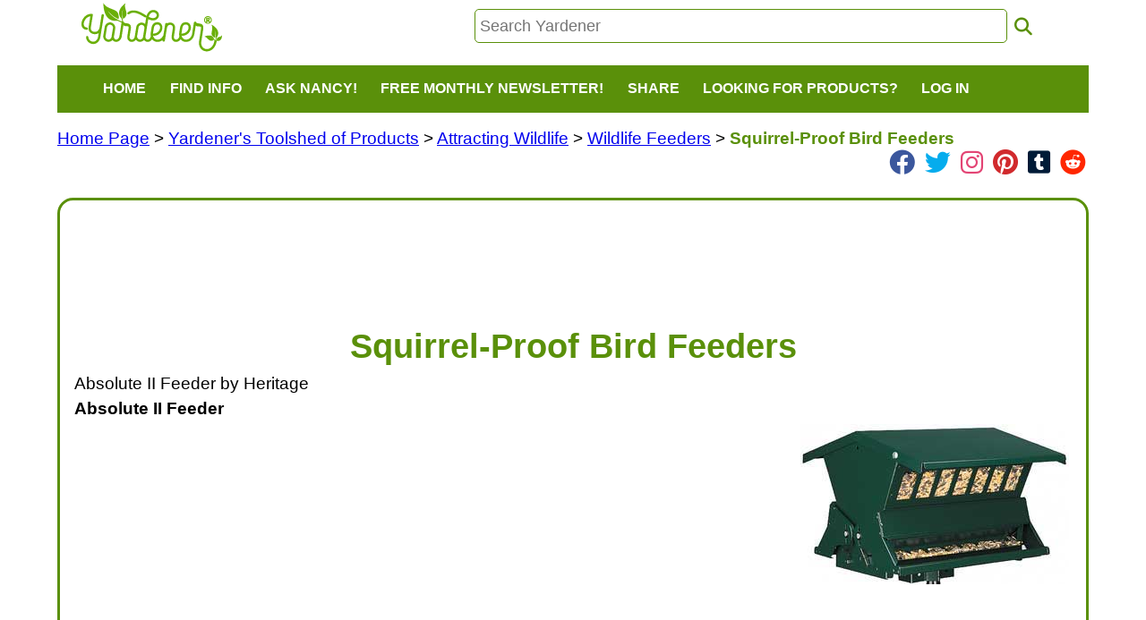

--- FILE ---
content_type: text/html; charset=UTF-8
request_url: https://gardening.yardener.com/Squirrel-Proof-Bird-Feeders
body_size: 7415
content:
 <!DOCTYPE html>
<html lang="en">
<head>
    <meta http-equiv="Content-Type" content="text/html; charset=utf-8">
    <meta name="viewport" content="width=device-width, initial-scale=1.0">
    <meta name="language" content="English">
    <meta name="revisit-after" content="10 days">
    <meta name="author" content="Yardener">
    <meta name="robots" content="noarchive, index, follow" />
    <meta name="wot-verification" content="04be28d04cede0cd2a76" />

    <link rel='canonical' href='https://gardening.yardener.com/Squirrel-Proof-Bird-Feeders' />
<meta name="title" content="Squirrel-Proof Bird Feeders: Yardener.com" />
<meta name="description" content="Squirrel-Proof Bird Feeders: Yardener.com" />
<meta name="twitter:card" content="summary" >
<meta name="twitter:site" content="@yardenercom" >
<!--meta data for yardener.com--><meta name="twitter:card" content="summary" >
<meta name="twitter:site" content="@yardenercom" >
    <title>Squirrel-Proof Bird Feeders</title>
            <link rel="shortcut icon" href="/favicon.ico?v=3.2" type="image/x-icon" />
        <link rel="apple-touch-icon" sizes="180x180" href="/apple-touch-icon.png">
        <link rel="icon" type="image/png" sizes="32x32" href="/favicon-32x32.png">
        <link rel="icon" type="image/png" sizes="16x16" href="/favicon-16x16.png">
        <link rel="manifest" href="/site.webmanifest">
        
    <link href="/css/yardener2.css?cb=3.331" rel="stylesheet" type="text/css">
    <script src="https://code.jquery.com/jquery-2.2.4.min.js" integrity="sha256-BbhdlvQf/xTY9gja0Dq3HiwQF8LaCRTXxZKRutelT44=" crossorigin="anonymous"></script>
    <script src="https://code.jquery.com/ui/1.13.2/jquery-ui.min.js" integrity="sha256-lSjKY0/srUM9BE3dPm+c4fBo1dky2v27Gdjm2uoZaL0=" crossorigin="anonymous"></script>
    <link rel="stylesheet" href="https://cdnjs.cloudflare.com/ajax/libs/font-awesome/6.2.0/css/all.min.css" integrity="sha512-xh6O/CkQoPOWDdYTDqeRdPCVd1SpvCA9XXcUnZS2FmJNp1coAFzvtCN9BmamE+4aHK8yyUHUSCcJHgXloTyT2A==" crossorigin="anonymous" referrerpolicy="no-referrer" />
    <link rel="stylesheet" href="https://cdnjs.cloudflare.com/ajax/libs/font-awesome/6.2.0/css/brands.min.css" integrity="sha512-+oRH6u1nDGSm3hH8poU85YFIVTdSnS2f+texdPGrURaJh8hzmhMiZrQth6l56P4ZQmxeZzd2DqVEMqQoJ8J89A==" crossorigin="anonymous" referrerpolicy="no-referrer" />
</head>

<body >
        <div id="header">
            <div id="logo" style="cursor: pointer;" onclick="javascript:window.location='/Home-Page';"><img id="yardener-logo-image" src="/images/yardener2.png" border="0" alt="yardener logo - click to go to home page" /></div>
            <div id="searchdiv">
                <input class='search-box' placeholder="Search Yardener" type="text" id="search" name="s" maxlength="255" value="" onfocus="this.select();" onkeydown="if (event.keyCode == 13) { window.location='/search/'+this.value; return false; }"/>
                &nbsp;<i class="fa fa-search fa-lg yardener-fa" onclick='javascript:var e = document.getElementById("search");if(e.value!=""){window.location="/search/"+e.value;}else{alert("Please enter search text");e.style.backgroundColor="#ffeeee";}' ></i>
            </div>
                    </div>
        <nav>
            <div class="navbar">
                <button class="toggle-collapse">
                    <i class='fa-solid fa-bars fa-lg'></i>
                </button>
                <div class="navbar-collapse">
                    <ul class="navbar-nav">
                        <li class="nav-item">
                            <a href="/Home-Page" onclick="toggleSub(this);"  onmouseover="toggleSub(this);">Home</a>
                        </li>
                        <li class="nav-item">
                            <a href="javascript:;" onclick="toggleSub(this);" onmouseover="toggleSub(this);">Find Info</a>
                            <div class="submenu hidden">
                                <ul>
                                    <li><a title="How to create and care for your yard, plants, and garden"  href="/Yardeners-Plant-Helper">Plant Helper</a></li>
                                    <li><a title="How to fix pest and plant problems" href="/Yardeners-Plant-Problem-Solver">Plant And Pest Problem Solver</a></li>
                                    <li><a title="Gardening tool information" href="/Yardeners-Toolshed-Of-Products">Toolshed of Products</a></li>
                                    <li><a title="Books By Jeff And Nancy" href="/Who-Is-In-Charge/Books-By-Jeff-And-Nancy">Books By Jeff And Nancy</a></li>
                                    <li><a title="Yardening videos" href="/Yardening-Videos-By-Jeff-Ball">Yardening Videos</a></li>
                                    <li><a title="Yardener Blog" href="/blog/">The Yardener Blog</a></li>
                                    <!--<li><a title="Visit Nancy's Blog" target="_blank" href="http://www.nancyslawnandgarden.com/">Nancy's Blog</a></li>-->
                                    <li><a title="Who We Are" href="/Who-Is-In-Charge">About Us</a></li>
                                </ul>
                            </div>
                        </li>
                        <li class="nav-item">
                            <a href="javascript:;" onclick="toggleSub(this);" onmouseover="toggleSub(this);">Ask Nancy!</a>
                            <div class="submenu hidden">
                                <ul>
                                    <li><a title="Have Nancy Answer Your Yardening Question FOR FREE"  href="/AskAProfessionalGardener.php?lp=/YardenersToolshedofProducts/Squirrel-Proof-Bird-Feeders">Ask A Question For Free!</a></li>
                                    <li><a title="View A List Of Questions That Have Already Been Asked And Answered" href="/questions/">View A List Of Answered Questions</a></li>
                                </ul>
                            </div>
                        </li>
                        <li class="nav-item">
                            <a href="javascript:;" onclick="toggleSub(this);" onmouseover="toggleSub(this);" title="A FREE customized monthly newsletter with care tips for the plants in your yard that you select!">Free Monthly Newsletter!</a>
                            <div class="submenu hidden">
                                <ul>
                                                                            <li><a href="/signup.php">Sign Up</a></li>
                                                                        <li><a href="/Yardeners-Advisor-Customized-Newsletter-For-Yardeners">About</a></li>
                                </ul>
                            </div>
                        </li>
                                                                        
                        <li  class="nav-item"><a href="javascript:;" onclick="toggleSub(this);" onmouseover="toggleSub(this);">Share</a>
                            <div class="submenu hidden">
                                <ul>
                                    <li>
                                        <a target="_blank" href="/ShareYourYardeningPhoto" title="Share A Yardening Photo">Share Your Yardening Photos!</a>
                                    </li>

                                    <li>
                                        <a target="_blank" href="https://www.facebook.com/sharer/sharer.php?u=http%3A%2F%2Fgardening.yardener.com%2FYardenersToolshedofProducts%2FSquirrel-Proof-Bird-Feeders" title="Share on Facebook"><img src='/images/social/facebook_32.png' alt='facebook icon' /></a>
                                    </li>
                                    <li>
                                        <a target="_blank" href="//pinterest.com/pin/create/link/?url=http%3A%2F%2Fgardening.yardener.com%2FYardenersToolshedofProducts%2FSquirrel-Proof-Bird-Feeders&description=" title="Share on Pinterest"><img src='/images/social/pinterest_32.png' alt='pinterest icon' /></a>
                                    </li>
                                    <li>
                                        <a target="_blank" href="https://twitter.com/home?status=http%3A%2F%2Fgardening.yardener.com%2FYardenersToolshedofProducts%2FSquirrel-Proof-Bird-Feeders" title="Share on Twitter"><img src='/images/social/twitter_32.png' alt='twitter icon' /></a>
                                    </li>
                                    <li>
                                        <a target="_blank" href="https://www.instagram.com/yardenerdotcom/" title="Follow on Instagram"><img src='/images/social/instagram_32.png'  alt="instagram logo/link for yardener" class="social-btn-bg"/></a>
                                    </li>
                                    <li>
                                        <a target="_blank" href="https://www.linkedin.com/shareArticle?mini=true&url=http%3A%2F%2Fgardening.yardener.com%2FYardenersToolshedofProducts%2FSquirrel-Proof-Bird-Feeders&title=" title="Share on LinkedIn"><img src='/images/social/linkedin_32.png' alt='linkedin icon' /></a>
                                    </li>
                                </ul>
                            </div>

                        <li  class="nav-item" >
                            <a href="javascript:;" onclick="toggleSub(this);" onmouseover="toggleSub(this);">Looking For Products?</a>
                            <div class="submenu hidden">
                                <ul>
                                    <li><a href="https://www.amazon.com/?tag=yardenersupport-20" target="_blank" title="We don't sell products directly ourselves, but many of the products we recommend can be found at Amazon.com">1) Shop At <img  class='amazon-link-image' src="/images/amazon_logo_100w.png" height="40" alt="amazon.com logo"/></a></li>
                                </ul>
                            </div>



                        </li>
                                                    <li class="nav-item">
                                <a href="/login.php" onclick="toggleSub(this);"  onmouseover="toggleSub(this);">Log In</a>
                            </li>
                        
                    </ul>
                </div>
            </div>
        </nav>
        <script type="text/javascript">
            //document.write('<div>screen: ' + window.innerWidth + ' x ' + window.innerHeight + '</div>');

            var shared = 0;
            function toggleSub(el){
                var hasSubmenu = $(el).siblings('.submenu').length > 0;
                var wasOpen = false;

                if(hasSubmenu) {
                    //was the current sub menu open already?
                    wasOpen = !($(el).siblings('.submenu').first().hasClass('hidden'));

                    //first hide all sub menus
                    $('.submenu').addClass('hidden');
                    //hide all sub2 menus
                    $('.submenu2').addClass('hidden');

                    //if it was not already open, open the sub menu
                    if (wasOpen === false) {
                        //position the submenu
                        var pos = $(el).closest('li').position();
                        var sub = $(el).siblings('.submenu').first();
                        $(sub).css('left', pos.left);
                        $(sub).removeClass('hidden');
                    }
                }
                else{
                    //hide all sub menus
                    $('.submenu').addClass('hidden');
                    //hide all sub2 menus
                    $('.submenu2').addClass('hidden');
                }
            }
            function toggleSub2(el){
                var hasSubmenu = $(el).siblings('.submenu2').length > 0;
                var wasOpen = false;

                if(hasSubmenu) {
                    //was the current sub menu open already?
                    wasOpen = !($(el).siblings('.submenu2').first().hasClass('hidden'));

                    //first hide all sub2 menus
                    $('.submenu2').addClass('hidden');

                    //if it was not already open, open the sub menu
                    if (wasOpen === false) {
                        //position the submenu
                        var pos = $(el).closest('li').position();
                        var sub = $(el).siblings('.submenu2').first();
                        $(sub).css('left', pos.left + $(el).closest('li').width());
                        $(sub).removeClass('hidden');
                    }
                }
                else{
                    //hide all sub2 menus
                    $('.submenu2').addClass('hidden');
                }
            }

            function share(target) {
                if (shared == 0) {
                    target = typeof target !== 'undefined' ? target : '#share';
                    $(target).html("<span>Loading <img src='/images/ajax-loader.gif' /></span>");
                    $.ajax({
                        url: "http://gardening.yardener.com/ajax/sharing.php",
                        dataType: "text",
                        type: "POST",
                        success: function(result) {
                            //debug(result);
                            shared = 1;
                            $(target).html(result);
                        }
                    });
                }
            }

            $(document).ready(function(){
                $('.toggle-collapse').click(function(){
                    $('.navbar-collapse').toggleClass('collapse');
                });
                $('.submenu').on('mouseout', function() {
                    $(this).addClass('hidden');
                    console.log('submenu mouseout!');
                });
                $('.submenu').on('mouseover', function() {
                    $(this).removeClass('hidden');
                    console.log('submenu mouseover!');
                });
                $('.submenu2').on('mouseout', function() {
                    $(this).addClass('hidden');
                });
            });
        </script>
        <div id="content">
    <div id="share" style="float:right;"></div>
    <div id="breadcrumbs" style="background-color:white;">
        <a href='/Home-Page'>Home Page</a> &gt; <a href='/Yardeners-Toolshed-Of-Products'>Yardener's Toolshed of Products</a> &gt; <a href='/Attracting-Wildlife'>Attracting Wildlife</a> &gt; <a href='/Wildlife-Feeders'>Wildlife Feeders</a> &gt;         <span class="current-page-link">Squirrel-Proof Bird Feeders</span>
    <div style='color:#109030;;display:inline-block;float:right;'  class='social-top-link social-top-links' >
            <i class='fa-brands fa-facebook fa-xl social-link'  style='padding: 0px 3px 0px 3px; color: rgb(59, 87, 157) !important;;'  title='link to Yardener on Facebook' onclick='window.open("https://www.facebook.com/yardenercom");'></i>
            <i class='fa-brands fa-twitter fa-xl social-link'  style='padding: 0px 3px 0px 3px; color: rgb(5, 172, 237) !important;;'  title='link to Yardener on Twitter' onclick='window.open("https://twitter.com/yardenercom");'></i>
            <i class='fa-brands fa-instagram fa-xl social-link'  style='padding: 0px 3px 0px 3px; color: rgb(227, 68, 116) !important;;'  title='link to Yardener on Instagram' onclick='window.open("https://www.instagram.com/yardenerdotcom");'></i>
            <i class='fa-brands fa-pinterest fa-xl social-link'  style='padding: 0px 3px 0px 3px; color: rgb(209, 42, 45) !important;;'  title='link to Yardener on Pinterest' onclick='window.open("https://www.pinterest.com/yardenercom/");'></i>
            <i class='fa-brands fa-square-tumblr fa-xl social-link'  style='padding: 0px 3px 0px 3px; color: rgb(0, 27, 55) !important;;'  title='link to Yardener on Tumblr' onclick='window.open("https://tumblr.com/yardenercom/");'></i>
            <i class='fa-brands fa-reddit fa-xl social-link'  style='padding: 0px 3px 0px 3px; color: rgb(255, 39, 0) !important;;'  title='link to Yardener on Tumblr' onclick='window.open("https://www.reddit.com/user/yardenercom");'></i>
        </div>    </div>



    <div id="columnMiddle2">
        <div itemscope itemtype="http://schema.org/TechArticle" id="pagecontent">
                        <!--ResponsiveAd-->
            <ins class="adsbygoogle"
                 style="display:block;"
                 data-ad-client="ca-pub-5428737891825378"
                 data-ad-slot="1693663634"
                 data-ad-format="horizontal"
                 data-full-width-responsive="true"></ins>
            <script async src="https://pagead2.googlesyndication.com/pagead/js/adsbygoogle.js?client=ca-pub-5428737891825378" crossorigin="anonymous"></script>
            <script>(adsbygoogle = window.adsbygoogle || []).push({});
            </script>
                        <br />
            <div id='horizb'>
                                        <h1 itemprop="name">Squirrel-Proof Bird Feeders</h1>
                            </div>
            <div>
                                <!-- page content -->
                <div itemprop="articleBody">
                    <p class="paraHead">Absolute II Feeder by Heritage</p>
<p><b>Absolute II Feeder</b><br />
<table align="right">
    <tbody>
        <tr>
            <td><img src="/moved_yardener_files/image/94121.jpg" alt="" /></td>
        </tr>
    </tbody>
</table>
<br />
<span azid="B000667W4A" class="am_assoc"><iframe scrolling="no" frameborder="0" marginheight="0" marginwidth="0" style="width: 120px; height: 240px;" src="https://rcm-na.amazon-adsystem.com/e/cm?lt1=_blank&amp;bc1=000000&amp;IS2=1&amp;bg1=FFFFFF&amp;fc1=000000&amp;lc1=0000FF&amp;t=yardener-20&amp;o=1&amp;p=8&amp;l=as1&amp;m=amazon&amp;f=ifr&amp;md=10FE9736YVPPT7A0FBG2&amp;asins=B000667W4A"></iframe></span>This feeder has feeding ports on both sides and comes with both a pole and a hanger. A squirrel's weight on the perch closes the seed ports. All of the Absolutes now come with windows above the feeding stations. These clear, polycarbonate windows can't be damaged by squirrels. Powder-coated forest green finish.<br />
<br />
Large 2 gallon capacity. </p>
<div class="content">
<ul style="list-style-type: disc; margin-left: 25px;">
    <li>Durable powder coated steel body. Pole mounting hardware and hanger included</li>
    <li>Locking top</li>
    <li>No waste seed saver baffle</li>
    <li>12-Pound mixed seed capacity</li>
    <li>Fully assembled</li>
</ul>
<p>&nbsp;</p>
<p><span azid="B001C13I6O" class="am_assoc"><iframe scrolling="no" frameborder="0" marginheight="0" marginwidth="0" style="width: 120px; height: 240px;" src="https://rcm-na.amazon-adsystem.com/e/cm?lt1=_blank&amp;bc1=000000&amp;IS2=1&amp;bg1=FFFFFF&amp;fc1=000000&amp;lc1=0000FF&amp;t=yardener-20&amp;o=1&amp;p=8&amp;l=as1&amp;m=amazon&amp;f=ifr&amp;md=10FE9736YVPPT7A0FBG2&amp;asins=B001C13I6O"></iframe></span>DON'T FORGET WILD BILL</p>
<div class="content">
<ul style="list-style-type: disc; margin-left: 25px;">
    <li>Absolutely the best squirrel proof bird feeder I have ever used</li>
    <li>Squirrels get a tiny shock when they attempt to raid the feeder</li>
    <li>They only try it a couple of times before they give up</li>
    <li>They don't get hurt, they just go elsewhere</li>
    <li>This is absolutely the best squirrel proof bird feeder I have ever used. I have three of them at my home. Squirrels get a tiny shock when they attempt to raid the feeder and, believe me, they only try it a couple of times before they give up. They don't get hurt! They just go elsewhere.</li>
</ul>
<p>&nbsp;</p><p class="ad-para">            <!--inArticleAd 2472/7232 -->
        <script async src="https://pagead2.googlesyndication.com/pagead/js/adsbygoogle.js?client=ca-pub-5428737891825378"
                crossorigin="anonymous"></script>
        <ins class="adsbygoogle"
             style="display:block; text-align:center;"
             data-ad-layout="in-article"
             data-ad-format="fluid"
             data-ad-client="ca-pub-5428737891825378"
             data-ad-slot="5373214863">
                    </ins>
        <script>
            (adsbygoogle = window.adsbygoogle || []).push({});
        </script>
            </p>
<p>&nbsp;</p>
<p>&nbsp;</p>
<p><span azid="B00005OU5Y" class="am_assoc"><iframe scrolling="no" frameborder="0" marginheight="0" marginwidth="0" style="width: 120px; height: 240px;" src="https://rcm-na.amazon-adsystem.com/e/cm?lt1=_blank&amp;bc1=000000&amp;IS2=1&amp;bg1=FFFFFF&amp;fc1=000000&amp;lc1=0000FF&amp;t=yardener-20&amp;o=1&amp;p=8&amp;l=as1&amp;m=amazon&amp;f=ifr&amp;md=10FE9736YVPPT7A0FBG2&amp;asins=B00005OU5Y"></iframe></span>ANOTHER SQUIRREL BEATER</p>
<div class="content">
<ul style="list-style-type: disc; margin-left: 25px;">
    <li>Squirrel-proof bird feeder with 11-pound (2-gallon) seed capacity</li>
    <li>Heavy duty steel hanger for optimal stability and easy hanging</li>
    <li>Mounts to tree or pole with included mounting clip (pole is not included)</li>
    <li>Stainless steel spring adjusts to keep out squirrels and larger birds</li>
    <li>Heavy-duty, rust resistant galvanized steel construction for years of use</li>
    <li>
    <div class="productDescriptionWrapper">No beaks, no feathers, no service. This birdfeeder reserves the right to refuse seed to pesky squirrels for uninhibited bird-watching all year round. The Super Stop A Squirrel Feeder is equipped with spring-activated ports that close under the weight of squirrels and large, uninvited birds. The feeder is designed with a heavy duty steel hanger for optimal stability, which is important considering this unit's 11-pound (2-gallon) seed capacity. The unit mounts to a 1/-1/4-inch pole with the included mounting clip (pole not included). The feeder can also be post- or tree-mounted with mounting hardware included. A large seed window shows seed levels for timely refills. A removable seed bin means easy filling. Side/storm panels shield birds from wind, rain, and snow as they dine. Made of heavy-duty, rust resistant galvanized steel, this feeder is built to last. A durable forest green finish blends with the trees.
    <div class="emptyClear">&nbsp;</div>
    </div>
    <h3 class="productDescriptionSource">Product Description</h3>
    <div class="productDescriptionWrapper">
    <p>Super StopASquirrel Feeder with heavy duty steel hanger included. Pole mount (up to 11/4 diameter poles) with mounting clip included (pole is NOT included). Can also be post or tree mounted with mounting hardware included. Stainless steel spring adjusts to deprive squirrels of feed and also restrict large birds by closing the feeding ports. Large, clear window to show seed level. Removeable seed bin for easy filling. Large capacity holds up to 11 lbs (2 gallons) of seed. Side/storm panels shields from wind, rain, snow. Made of heavyduty rustresistant galvanized steel. Durable forest green finish.</p><p class="ad-para">            <!--inArticleAd 5180/7232 -->
        <script async src="https://pagead2.googlesyndication.com/pagead/js/adsbygoogle.js?client=ca-pub-5428737891825378"
                crossorigin="anonymous"></script>
        <ins class="adsbygoogle"
             style="display:block; text-align:center;"
             data-ad-layout="in-article"
             data-ad-format="fluid"
             data-ad-client="ca-pub-5428737891825378"
             data-ad-slot="5373214863">
                    </ins>
        <script>
            (adsbygoogle = window.adsbygoogle || []).push({});
        </script>
            </p>
    <p><span azid="B000A838UQ" class="am_assoc"><iframe scrolling="no" frameborder="0" marginheight="0" marginwidth="0" style="width: 120px; height: 240px;" src="https://rcm-na.amazon-adsystem.com/e/cm?lt1=_blank&amp;bc1=000000&amp;IS2=1&amp;bg1=FFFFFF&amp;fc1=000000&amp;lc1=0000FF&amp;t=yardener-20&amp;o=1&amp;p=8&amp;l=as1&amp;m=amazon&amp;f=ifr&amp;md=10FE9736YVPPT7A0FBG2&amp;asins=B000A838UQ"></iframe></span>HOW ABOUT A DO IT YOURSELF DEVICE?</p>
    <div class="content">
    <ul style="list-style-type: disc; margin-left: 25px;">
        <li>The weight of a squirrel on the feeder Starts the SquirrelStop spinning for 20 seconds causing the squirrel to jump off</li>
        <li>Safe and harmless to squirrels and birds</li>
        <li>Works with any hanging feeder up to 10 lbs.</li>
        <li>Easy to use - no assembly required</li>
        <li>SquirrelStop helps ensure you are feeding birds - not squirrels</li>
        <li>The SquirrelStop&reg; automatic spinning squirrel deterrent safely and harmlessly protects your hanging bird feeder from squirrels. When a squirrel climbs onto the feeder, the increased weight starts the SquirrelStop&reg; motor, which spins the feeder and causes the squirrel to jump off. Squirrels soon learn to leave your feeder alone &ndash; and birds can enjoy their food undisturbed.</li>
    </ul>
    </div>
    <p>&nbsp;</p>
    <p>&nbsp;</p>
    <div class="emptyClear">&nbsp;</div>
    </div>
    <!-- BEGIN Product Ad Widget -->                                                                                                                                                                                                                                                                                                                           <!-- BEGIN Product Ad Widget --></li>
</ul>
</div>
<a id="productDetails" name="productDetails"></a> <hr size="1" noshade="noshade" class="bucketDivider" />
<p>&nbsp;</p>
<p>&nbsp;</p>
</div>
</div>                </div>
                <!-- end page content -->
                <div id="readmore">
                                    </div>
                                <div id="page-questions">
                    <a class='see_all_questions' href="https://gardening.yardener.com/questions.php">see all questions...</a><br /><br /><b>Do you have a gardening question?</b> <a class="trigger" href="/AskAProfessionalGardener.php?lp=/YardenersToolshedofProducts/Squirrel-Proof-Bird-Feeders">Ask Nancy</a><br />                </div>
            </div><br /><br />
                        <!--ResponsiveAd-->
            <ins class="adsbygoogle"
                 style="display:block;"
                 data-ad-client="ca-pub-5428737891825378"
                 data-ad-slot="1693663634"
                 data-ad-format="auto"
                 data-full-width-responsive="true"></ins>
            <script async src="https://pagead2.googlesyndication.com/pagead/js/adsbygoogle.js?client=ca-pub-5428737891825378" crossorigin="anonymous"></script>
            <script>(adsbygoogle = window.adsbygoogle || []).push({});
            </script>
                    </div>
    </div>

</div>
        <div id="footer">
            <div class="copy">
                <br />
                <a href="/Our-Privacy-Policy" title="Our Privacy Policy">Our Privacy Policy</a>
                &nbsp;&nbsp;&nbsp;&nbsp;&nbsp;
                <a href="/Contact-Us" title="Contact Us">Contact Us</a>
                <div style='display:inline-block;margin-left:25px;'><div style='color:#109030;;display:inline-block;float:right;'  class='social-top-link ' >
            <i class='fa-brands fa-facebook fa-xl social-link'  style='padding: 0px 3px 0px 3px; color: rgb(59, 87, 157) !important;;'  title='link to Yardener on Facebook' onclick='window.open("https://www.facebook.com/yardenercom");'></i>
            <i class='fa-brands fa-twitter fa-xl social-link'  style='padding: 0px 3px 0px 3px; color: rgb(5, 172, 237) !important;;'  title='link to Yardener on Twitter' onclick='window.open("https://twitter.com/yardenercom");'></i>
            <i class='fa-brands fa-instagram fa-xl social-link'  style='padding: 0px 3px 0px 3px; color: rgb(227, 68, 116) !important;;'  title='link to Yardener on Instagram' onclick='window.open("https://www.instagram.com/yardenerdotcom");'></i>
            <i class='fa-brands fa-pinterest fa-xl social-link'  style='padding: 0px 3px 0px 3px; color: rgb(209, 42, 45) !important;;'  title='link to Yardener on Pinterest' onclick='window.open("https://www.pinterest.com/yardenercom/");'></i>
            <i class='fa-brands fa-square-tumblr fa-xl social-link'  style='padding: 0px 3px 0px 3px; color: rgb(0, 27, 55) !important;;'  title='link to Yardener on Tumblr' onclick='window.open("https://tumblr.com/yardenercom/");'></i>
            <i class='fa-brands fa-reddit fa-xl social-link'  style='padding: 0px 3px 0px 3px; color: rgb(255, 39, 0) !important;;'  title='link to Yardener on Tumblr' onclick='window.open("https://www.reddit.com/user/yardenercom");'></i>
        </div></div>                <br /><br />
                &copy;2003-2025 Yardener.com, All Rights Reserved<br />
                <b>YARDENER</b> is a <a href="https://tsdr.uspto.gov/#caseNumber=85927310" target="_blank">registered service mark</a><br />
                <img src="/images/copyscape.gif" alt="copyright material is protected by copyscape.com, do not copy our content without permission" />
                <br />
                <br />
            </div>
        </div>
        
<script type="text/javascript">
    var maxAdCheckCount = 10;
    var adCheckCount = 0;
    function checkInlineAds(){
        console.log('checking if inline ads loaded');
        adCheckCount++;
        if(setInlineAdBorders() && adCheckCount < maxAdCheckCount ){
            setTimeout(function(){ checkInlineAds(); }, 1000);
        }
    }
    function setInlineAdBorders(){
        if($('ins.adsbygoogle').length > 0 && ($('ins.adsbygoogle').first().attr('data-ad-status') !== 'filled')){
            //$('.ad-para').addClass('no-ad-borders');
            $('.ad-para').addClass('no-ad-borders');
            return true;
        }
        else{
            //$('.ad-para').removeClass('no-ad-borders');
            $('.ad-para').removeClass('no-ad-borders');
            return false;
        }
    }
    $(document).ready(function(){
        checkInlineAds();
    });
    var gaJsHost = (("https:" == document.location.protocol) ? "https://ssl." : "http://www.");
    document.write(unescape("%3Cscript src='" + gaJsHost + "google-analytics.com/ga.js' type='text/javascript'%3E%3C/script%3E"));
</script>
<!-- Google tag (gtag.js) -->
<script async src="https://www.googletagmanager.com/gtag/js?id=G-WWFS64BN66"></script>
<script>
    window.dataLayer = window.dataLayer || [];
    function gtag(){dataLayer.push(arguments);}
    gtag('js', new Date());

    gtag('config', 'G-WWFS64BN66');
</script>
<script type="text/javascript">
    try {
        var pageTracker = _gat._getTracker("UA-6402428-1");
        pageTracker._trackPageview();
    } catch (err) {}
</script>
<script defer src="https://static.cloudflareinsights.com/beacon.min.js/vcd15cbe7772f49c399c6a5babf22c1241717689176015" integrity="sha512-ZpsOmlRQV6y907TI0dKBHq9Md29nnaEIPlkf84rnaERnq6zvWvPUqr2ft8M1aS28oN72PdrCzSjY4U6VaAw1EQ==" data-cf-beacon='{"version":"2024.11.0","token":"72b0a247cf3f465bb319c6d6a9175d6c","r":1,"server_timing":{"name":{"cfCacheStatus":true,"cfEdge":true,"cfExtPri":true,"cfL4":true,"cfOrigin":true,"cfSpeedBrain":true},"location_startswith":null}}' crossorigin="anonymous"></script>
</body>

</html>


--- FILE ---
content_type: text/html; charset=utf-8
request_url: https://www.google.com/recaptcha/api2/aframe
body_size: 269
content:
<!DOCTYPE HTML><html><head><meta http-equiv="content-type" content="text/html; charset=UTF-8"></head><body><script nonce="f5x7K_x7MpMy0JRJ8-ZZIg">/** Anti-fraud and anti-abuse applications only. See google.com/recaptcha */ try{var clients={'sodar':'https://pagead2.googlesyndication.com/pagead/sodar?'};window.addEventListener("message",function(a){try{if(a.source===window.parent){var b=JSON.parse(a.data);var c=clients[b['id']];if(c){var d=document.createElement('img');d.src=c+b['params']+'&rc='+(localStorage.getItem("rc::a")?sessionStorage.getItem("rc::b"):"");window.document.body.appendChild(d);sessionStorage.setItem("rc::e",parseInt(sessionStorage.getItem("rc::e")||0)+1);localStorage.setItem("rc::h",'1769753418659');}}}catch(b){}});window.parent.postMessage("_grecaptcha_ready", "*");}catch(b){}</script></body></html>